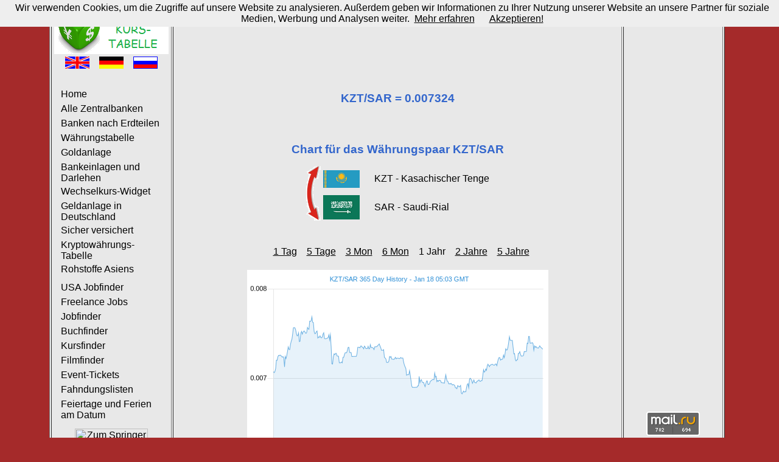

--- FILE ---
content_type: text/html; charset=UTF-8
request_url: https://www.currency-table.com/de/chart-kzt-sar-1y.html
body_size: 2938
content:
<!DOCTYPE HTML PUBLIC "-//W3C//DTD HTML 4.01 Transitional//EN"> 
<html lang="de">
<head>
<!-- TradeDoubler site verification 3125267 -->
<meta http-equiv="Content-Type" content="text/html; charset=UTF-8">
<meta http-equiv="Content-Style-Type" content="text/css">
<meta http-equiv="expires" content="20">
<meta name="robots" content="index, follow">
<meta name="title" content="Chart für das Währungspaar KZT/SAR 1 Jahr">
<meta name="creator" content="Mark Brodski">
<meta name="publisher" content="M.Brodski Software, Frankfurt">
<meta name="keywords" content="Wechselkurs, Währung, Zentralbank, amtlicher Kurs, Kalkulator, Chart, Kurs, Nationalbank, Gold, Silber, Münze, Barren, Finanzvergleich">
<meta name="description" content="Chart für das Währungspaar KZT/SAR (Kasachischer Tenge / Saudi-Rial) 1 Jahr">
<meta name="language" content="de">
<meta name="referrer" content="no-referrer">
<title>Chart für das Währungspaar KZT/SAR 1 Jahr</title>
<link rel="stylesheet" type="text/css" href="/images/style.css">
<link rel="shortcut icon" href="/images/favicon.ico">
<link rel="alternate" type="application/rss+xml" title="RSS" href="/de/rss.xml">
<link rel="alternate" hreflang="en" href="/en/chart-kzt-sar-1y.html">
<link rel="alternate" hreflang="de" href="/de/chart-kzt-sar-1y.html">
<link rel="alternate" hreflang="ru" href="/ru/chart-kzt-sar-1y.html">
<script async src="//pagead2.googlesyndication.com/pagead/js/adsbygoogle.js"></script>
<script>
     (adsbygoogle = window.adsbygoogle || []).push({
          google_ad_client: "ca-pub-0830772051119350",
          enable_page_level_ads: true
     });
</script>
</head>
<body>
<!-- Rating@Mail.ru counter -->
<script type="text/javascript">
var _tmr = window._tmr || (window._tmr = []);
_tmr.push({id: "2229481", type: "pageView", start: (new Date()).getTime()});
(function (d, w, id) {
  if (d.getElementById(id)) return;
  var ts = d.createElement("script"); ts.type = "text/javascript"; ts.async = true; ts.id = id;
  ts.src = (d.location.protocol == "https:" ? "https:" : "http:") + "//top-fwz1.mail.ru/js/code.js";
  var f = function () {var s = d.getElementsByTagName("script")[0]; s.parentNode.insertBefore(ts, s);};
  if (w.opera == "[object Opera]") { d.addEventListener("DOMContentLoaded", f, false); } else { f(); }
})(document, window, "topmailru-code");
</script><noscript><div>
<img src="//top-fwz1.mail.ru/counter?id=2229481;js=na" style="border:0;position:absolute;left:-9999px;" alt="" />
</div></noscript>
<!-- //Rating@Mail.ru counter -->
<script src="/cookiechoices.js" type="text/javascript"></script>
<script type="text/javascript">
  document.addEventListener('DOMContentLoaded', function(event) {
    cookieChoices.showCookieConsentBar('Wir verwenden Cookies, um die Zugriffe auf unsere Website zu analysieren. Außerdem geben wir Informationen zu Ihrer Nutzung unserer Website an unsere Partner für soziale Medien, Werbung und Analysen weiter.',
	'Akzeptieren!', 'Mehr erfahren', 'https://www.currency-table.com/de/impressum.html#Datenschutz');
  });
</script>
	<table align="center" border="1" class="main">
	<tr><td width="160" align="left" valign="top">
			<table>
				<tr>
					<td><a href="/"><img src="/images/logo-de.png" alt="M. Brodski Software, Frankfurt" width="188" height="81"></a></td>
				</tr>	
				<tr><td>
					<div align="center">
						<a href="/en/chart-kzt-sar-1y.html"><img src="/images/en.png" alt="Englisch" width="40" height="20"></a>&nbsp;&nbsp;&nbsp;
						<a href="/de/chart-kzt-sar-1y.html"><img src="/images/de.png" alt="Deutsch" width="40" height="20"></a>&nbsp;&nbsp;&nbsp;
						<a href="/ru/chart-kzt-sar-1y.html"><img src="/images/ru.png" alt="Russisch" width="40" height="20"></a>
					</div>
					<br>
					<div id="navigation">
						<ul>
							<li><a href="/de/">Home</a></li>
							<li><a href="/de/sources.html">Alle Zentralbanken</a></li>
							<li><a href="/de/states.html">Banken nach Erdteilen</a></li>
<li><a href="/de/app-currencytable.html">Währungstabelle</a></li><li><a href="/de/app-goldanlage.html">Goldanlage</a></li><li><a href="/de/app-finanzvergleich.html">Bankeinlagen und Darlehen</a></li><li><a href="/de/app-currencywidget.html">Wechselkurs-Widget</a></li><li><a href="/de/app-geldanlage.html">Geldanlage in Deutschland</a></li><li><a href="/de/app-versicherung.html">Sicher versichert</a></li><li><a href="/de/app-cryptocurrencytable.html">Kryptowährungs-Tabelle</a></li><li><a href="/de/app-commodity.html">Rohstoffe Asiens</a></li><li><a href="/de/app-cryptoarbitrage.html"></a></li><li><a href="/de/app-usajobfinder.html">USA Jobfinder</a></li><li><a href="/de/app-freelancejobs.html">Freelance Jobs</a></li><li><a href="/de/app-jobfinder.html">Jobfinder</a></li><li><a href="/de/app-bookfinder.html">Buchfinder</a></li><li><a href="/de/app-coursefinder.html">Kursfinder</a></li><li><a href="/de/app-filmfinder.html">Filmfinder</a></li><li><a href="/de/app-tickets.html">Event-Tickets</a></li><li><a href="/de/app-mostwanted.html">Fahndungslisten</a></li><li><a href="/de/app-holidays.html">Feiertage und Ferien am Datum</a></li>						</ul>
					</div>
					</td>
				</tr>
				<tr><td align="center">
					<a href="http://www.tkqlhce.com/click-9112227-13830840" target="_top"><img src="http://www.tqlkg.com/image-9112227-13830840" width="120" height="600" alt="Zum Springer Shop" border="0"/></a>					</td>
				</tr>
			</table>	
		</td>
		<td width="728" valign="top" height="100%">
			<table valign="top">
				   <tr><td align="center" valign="top"><script async src="//pagead2.googlesyndication.com/pagead/js/adsbygoogle.js" type="text/javascript"></script><!-- currency-table 728 --><ins class="adsbygoogle" style="display:inline-block;width:728px;height:90px" data-ad-client="ca-pub-0830772051119350" data-ad-slot="6424461053"></ins><script type="text/javascript">(adsbygoogle = window.adsbygoogle || []).push({});</script></td></tr>
				   <tr><td align="center" height="480">	
<br/><br/>
<h2></h2><h1>KZT/SAR = 0.007324</h1><h2 class=""></h2><br/><br/> 
<h1>Chart für das Währungspaar KZT/SAR</h1>
<table align="center">
	<tr><td rowspan="2"><a href="chart-sar-kzt-1y.html"><img src="/images/arrow.png" width="24" height="90" alt="Invertieren"></a></td>
		<td height="45"><img src="/images/flag_kzt.png" width="60" alt="fromName"></td>
		<td>&nbsp;&nbsp;&nbsp;&nbsp;&nbsp;KZT - Kasachischer Tenge</td>
	</tr>
	<tr><td height="45"><img src="/images/flag_sar.png" width="60" alt="toName"></td>
		<td>&nbsp;&nbsp;&nbsp;&nbsp;&nbsp;SAR - Saudi-Rial</td>
	</tr>
</table>
<br/><br/>
<table><tr>	
<td>&nbsp;&nbsp;&nbsp;<a href="chart-kzt-sar-1d.html">1 Tag</a></td><td>&nbsp;&nbsp;&nbsp;<a href="chart-kzt-sar-5d.html">5 Tage</a></td><td>&nbsp;&nbsp;&nbsp;<a href="chart-kzt-sar-3m.html">3 Mon</a></td><td>&nbsp;&nbsp;&nbsp;<a href="chart-kzt-sar-6m.html">6 Mon</a></td><td>&nbsp;&nbsp;&nbsp;1 Jahr</td><td>&nbsp;&nbsp;&nbsp;<a href="chart-kzt-sar-2y.html">2 Jahre</a></td><td>&nbsp;&nbsp;&nbsp;<a href="chart-kzt-sar-5y.html">5 Jahre</a></td></tr></table>
<br/>
<a href="https://www.currency.me.uk/rates/KZT" target="neu"><img src="https://www.currency.me.uk/graphs/KZT-SAR-365-day-exchange-rate-history-graph-large.png"/></a> 
<br/><br/>
Chart-Quelle: <a href="https://www.currency.me.uk/rates/KZT" target="neu">Exchangerates.org.uk</a>
<br/><br/>
<a href="javascript:history.back()">Zurück</a>
</td></tr>
				   <tr><td align="center" valign="bottom"><br/><br/><br/><br/><a href="https://exporo.de/?a_aid=54190" target="_blank"> <img src="https://s3-eu-west-1.amazonaws.com/exporo/Banner/Brand/EXP_ImageBanner_728x90.jpg"> </a></td></tr>
			</table>
		</td>			
		<td width="160" align="center" valign="top">
		<script async src="//pagead2.googlesyndication.com/pagead/js/adsbygoogle.js" type="text/javascript"></script><!-- currency-table 160 Text --><ins class="adsbygoogle" style="display:inline-block;width:160px;height:600px" data-ad-client="ca-pub-0830772051119350" data-ad-slot="0726200341"></ins><script type="text/javascript">(adsbygoogle = window.adsbygoogle || []).push({});</script><!--div id="36099-20"><script src="//ads.themoneytizer.com/s/gen.js?type=20"></script><script src="//ads.themoneytizer.com/s/requestform.js?siteId=36099&formatId=20"></script></div-->
<br>
					
			<br>
					
			<br>
						<br><br>
			<!-- Rating@Mail.ru logo --><a href="https://top.mail.ru/jump?from=2229481"><img src="//top-fwz1.mail.ru/counter?id=2229481;t=602;l=1" style="border:0;" height="40" width="88" alt="Рейтинг@Mail.ru" /></a><!-- //Rating@Mail.ru logo -->
			<br><br>
			<a href="/mobil/">Mobile Version</a>
			<br><br>		
			<a href="/de/impressum.html">Impressum</a>
			<br><br>
			<a href="/de/rss.xml" target="new"><img src="/images/rss_icon.gif" alt="rss" width="36" height="14"></a> 
			<br><br>
		</td>
	</tr>
	</table>
</body>
</html>


--- FILE ---
content_type: text/html; charset=utf-8
request_url: https://www.google.com/recaptcha/api2/aframe
body_size: 268
content:
<!DOCTYPE HTML><html><head><meta http-equiv="content-type" content="text/html; charset=UTF-8"></head><body><script nonce="m0zAtbYiPjFwFjO4S4RpdQ">/** Anti-fraud and anti-abuse applications only. See google.com/recaptcha */ try{var clients={'sodar':'https://pagead2.googlesyndication.com/pagead/sodar?'};window.addEventListener("message",function(a){try{if(a.source===window.parent){var b=JSON.parse(a.data);var c=clients[b['id']];if(c){var d=document.createElement('img');d.src=c+b['params']+'&rc='+(localStorage.getItem("rc::a")?sessionStorage.getItem("rc::b"):"");window.document.body.appendChild(d);sessionStorage.setItem("rc::e",parseInt(sessionStorage.getItem("rc::e")||0)+1);localStorage.setItem("rc::h",'1768712630109');}}}catch(b){}});window.parent.postMessage("_grecaptcha_ready", "*");}catch(b){}</script></body></html>